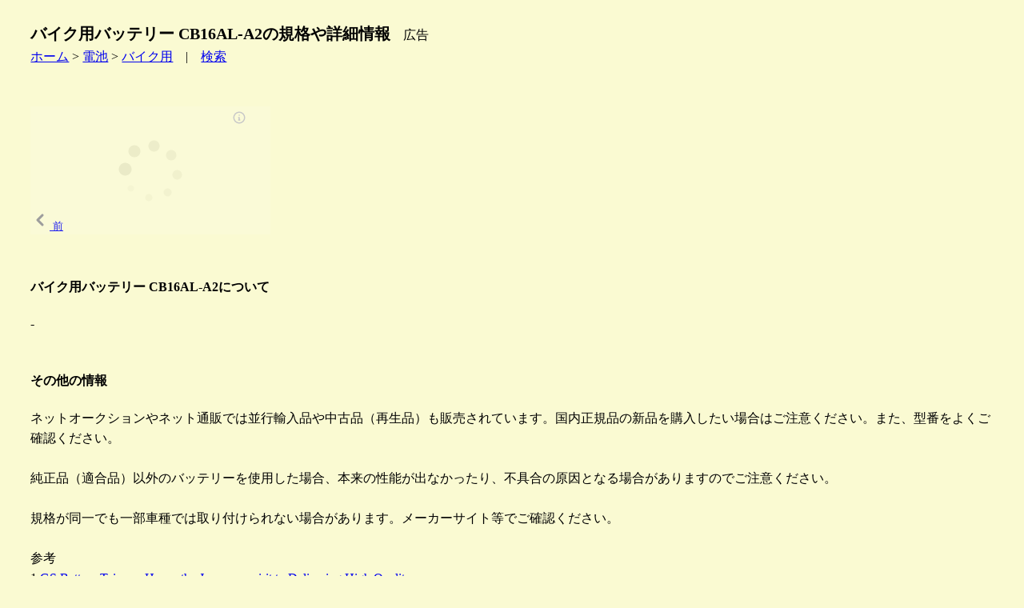

--- FILE ---
content_type: text/html
request_url: https://kaname78.halfmoon.jp/battery/motorcycle/twgs_cb16al-a2.html
body_size: 2132
content:
<!DOCTYPE html>
<html lang="ja">
<head>
  <meta charset="Shift_JIS">
  <meta name="viewport" content="width=device-width, initial-scale=1.0">
  <title>バイク用バッテリー CB16AL-A2の規格や詳細情報</title>
  <link rel="stylesheet" href="/animals.css" type="text/css">
</head>
<body class="dog">
<h1 class="dog">バイク用バッテリー CB16AL-A2の規格や詳細情報</h1>　広告<br>
<a href="/index.html">ホーム</a> &gt; <a href="/battery/index.html">電池</a> &gt; <a href="index.html">バイク用</a>　|　<a href="/site_search.html">検索</a><br>
<br>
<br>
<!-- ad header -->
<script type="text/javascript">rakuten_design="slide";rakuten_affiliateId="11512b06.cbb62c2d.11512b07.8ed73b70";rakuten_items="ctsmatch";rakuten_genreId="0";rakuten_size="300x160";rakuten_target="_blank";rakuten_theme="gray";rakuten_border="off";rakuten_auto_mode="on";rakuten_genre_title="off";rakuten_recommend="on";rakuten_ts="1693902862660";</script><script type="text/javascript" src="https://xml.affiliate.rakuten.co.jp/widget/js/rakuten_widget.js?20230106"></script>
<!-- ad header -->
<br>
<br>
<h4>バイク用バッテリー CB16AL-A2について</h4>
-<br>
<br>
<h4>その他の情報</h4>
ネットオークションやネット通販では並行輸入品や中古品（再生品）も販売されています。国内正規品の新品を購入したい場合はご注意ください。また、型番をよくご確認ください。<br>
<br>
純正品（適合品）以外のバッテリーを使用した場合、本来の性能が出なかったり、不具合の原因となる場合がありますのでご注意ください。<br>
<br>
規格が同一でも一部車種では取り付けられない場合があります。メーカーサイト等でご確認ください。<br>
<br>
参考<br>
1.<a href="http://www.gs-battery.com.tw/en/motorcycle-004.php" target="_blank">GS Battery Taiwan- Honor the Japanese spirit  to Delivering High Quality.</a><br>
<br>
<!-- before hr tag from here -->
探す<br>
<a href="https://hb.afl.rakuten.co.jp/hgc/11512b06.cbb62c2d.11512b07.8ed73b70/?pc=https%3A%2F%2Fwww.rakuten.co.jp%2F&m=https%3A%2F%2Fwww.rakuten.co.jp%2F&link_type=text&ut=eyJwYWdlIjoidXJsIiwidHlwZSI6InRlc3QiLCJjb2wiOjB9" target="_blank" rel="nofollow" style="word-wrap:break-word;"  >楽天市場</a>　
<a href="https://amzn.to/4048rQ2" target="_blank">Amazon</a>　
<a href="//ck.jp.ap.valuecommerce.com/servlet/referral?sid=3197724&pid=883298067&vc_url=https%3A%2F%2Fshopping.yahoo.co.jp%2F" target="_blank" rel="nofollow"><img src="//ad.jp.ap.valuecommerce.com/servlet/gifbanner?sid=3197724&pid=883298067" height="1" width="0" border="0">Yahoo!ショッピング</a><br>
<br>
オークションやフリマで探す<br>
<a href="https://auctions.yahoo.co.jp/" target="_blank">ヤフオク</a>　
<a href="https://www.mercari.com/jp/" target="_blank">メルカリ</a>　
<a href="https://fril.jp/" target="_blank">ラクマ</a><br>
<!-- before hr tag to here -->
<hr>
<br>
詳細情報 / 仕様<br>
<table class="dog">
 <tr><td>型番/形式/品番</td><td>CB16AL-A2</td></tr>
 <tr><td>品名</td><td>オートバイ用バッテリー　Heavy Duty Type</td></tr>
 <tr><td>メーカー/ブランド</td><td>GS Battery Taiwan　台湾GS</td></tr>
 <tr><td>タイプ</td><td>鉛蓄電池</td></tr>
 <tr><td>公称電圧</td><td>12V</td></tr>
 <tr><td>10時間率容量</td><td>16Ah</td></tr>
 <tr><td>20時間率容量</td><td>-Ah</td></tr>
 <tr><td>CCA</td><td>240A</td></tr>
 <tr><td>最大外形寸法</td><td>約 長さ206mm 幅71mm 高さ163mm</td></tr>
 <tr><td>液入質量</td><td>約-kg</td></tr>
 <tr><td>液別質量</td><td>約4.9kg</td></tr>
 <tr><td>電解液液量</td><td>約1.2リットル</td></tr>
 <tr><td>普通充電電流</td><td>-A</td></tr>
 <tr><td>カラー</td><td>-</td></tr>
 <tr><td>電解液比重</td><td>-</td></tr>
 <tr><td>端子形状</td><td>-</td></tr>
 <tr><td>バッテリー期待寿命 ※1</td><td>約-年</td></tr>
 <tr><td>代替品</td><td>-</td></tr>
 <tr><td>互換品 ※2</td><td>-</td></tr>
 <tr><td>JANコード</td><td>-</td></tr>
 <tr><td>使用機器</td><td>オートバイ , 他</td></tr>
 <tr><td>発売日</td><td>-年-月</td></tr>
 <tr><td>生産終了日</td><td>-年-月</td></tr>
 <tr><td>特記1</td><td>-</td></tr>
 <tr><td>特記2</td><td>記載データは台湾GS製CB16AL-A2のスペックです。他社メーカー製では異なる場合があります。</td></tr>
</table>
※1 使用環境、条件等により変化します。<br>
※2 互換性があることを保証しているわけではありません。<br>
<br>
探す<br>
<a href="https://hb.afl.rakuten.co.jp/hgc/11512b06.cbb62c2d.11512b07.8ed73b70/?pc=https%3A%2F%2Fwww.rakuten.co.jp%2F&m=https%3A%2F%2Fwww.rakuten.co.jp%2F&link_type=text&ut=eyJwYWdlIjoidXJsIiwidHlwZSI6InRlc3QiLCJjb2wiOjB9" target="_blank" rel="nofollow" style="word-wrap:break-word;"  >楽天市場</a>　
<a href="https://amzn.to/4048rQ2" target="_blank">Amazon</a>　
<a href="//ck.jp.ap.valuecommerce.com/servlet/referral?sid=3197724&pid=883298067&vc_url=https%3A%2F%2Fshopping.yahoo.co.jp%2F" target="_blank" rel="nofollow"><img src="//ad.jp.ap.valuecommerce.com/servlet/gifbanner?sid=3197724&pid=883298067" height="1" width="0" border="0">Yahoo!ショッピング</a><br>
<br>
<br>
<!-- ad footer -->
<a href="../index.html">戻る</a> | <a href="/menseki.html">免責</a> | <a href="/privacy.html">プライバシーポリシー</a> | <a href="/site_search.html">検索</a><br>
作成日2016/09/12,最終更新日2016/09/12<br><!-- accaii -->
<script src="//accaii.com/kuroneko/script.js" async></script><noscript><img src="//accaii.com/kuroneko/script?guid=on"></noscript>
<!-- vc ITP tag  -->
<script type="text/javascript">var vc_sid="3197724"</script>
<script type="text/javascript" src="//vpj.valuecommerce.com/vcparam_pvd.js" async></script>
</body></html>

--- FILE ---
content_type: text/javascript
request_url: https://accaii.com/init
body_size: 161
content:
typeof window.accaii.init==='function'?window.accaii.init('1f2c2de759a80ef5'):0;

--- FILE ---
content_type: application/javascript; charset=utf-8;
request_url: https://dalc.valuecommerce.com/vcid?_s=https%3A%2F%2Fkaname78.halfmoon.jp%2Fbattery%2Fmotorcycle%2Ftwgs_cb16al-a2.html
body_size: 59
content:
vc_id_callback({"vcid":"-5BJbeJV-iC_svs3aay2wad_dCemXIPqAgmEs7Yb9joMktaJTHr_AYkIA6Vb25OFLWNqEJwuJH54McXWrxrd_TFQnRbA9KTs","vcpub":"0.369277","t":"697cbf45"})

--- FILE ---
content_type: application/javascript; charset=utf-8;
request_url: https://dalc.valuecommerce.com/vcid?_s=https%3A%2F%2Fkaname78.halfmoon.jp%2Fbattery%2Fmotorcycle%2Ftwgs_cb16al-a2.html
body_size: 58
content:
vc_id_callback({"vcid":"uLzcRL0ulXOkIAiiA1qkIdvAXKs13wNEg452qUJ8188j9M4fdaH8w-jKB5DbSLM46oKWxeA8G_sJufzF5yrTJdDgnzIyTC26","vcpub":"0.080758","t":"697cbf46"})

--- FILE ---
content_type: text/javascript; charset=utf-8
request_url: https://accaii.com/kuroneko/script?ck1=0&xno=1f2c2de759a80ef5&tz=0&scr=1280.720.24&inw=1280&dpr=1&ori=0&tch=0&geo=1&nav=Mozilla%2F5.0%20(Macintosh%3B%20Intel%20Mac%20OS%20X%2010_15_7)%20AppleWebKit%2F537.36%20(KHTML%2C%20like%20Gecko)%20Chrome%2F131.0.0.0%20Safari%2F537.36%3B%20ClaudeBot%2F1.0%3B%20%2Bclaudebot%40anthropic.com)&url=https%3A%2F%2Fkaname78.halfmoon.jp%2Fbattery%2Fmotorcycle%2Ftwgs_cb16al-a2.html&ttl=%E3%83%90%E3%82%A4%E3%82%AF%E7%94%A8%E3%83%90%E3%83%83%E3%83%86%E3%83%AA%E3%83%BC%20CB16AL-A2%E3%81%AE%E8%A6%8F%E6%A0%BC%E3%82%84%E8%A9%B3%E7%B4%B0%E6%83%85%E5%A0%B1&if=0&ct=0&wd=0&mile=&ref=&now=1769783109506
body_size: 191
content:
window.accaii.save('fd969664ac47464e.68c63f1f.697cbf44.0.f5.12b.2e','halfmoon.jp');
window.accaii.ready(true);